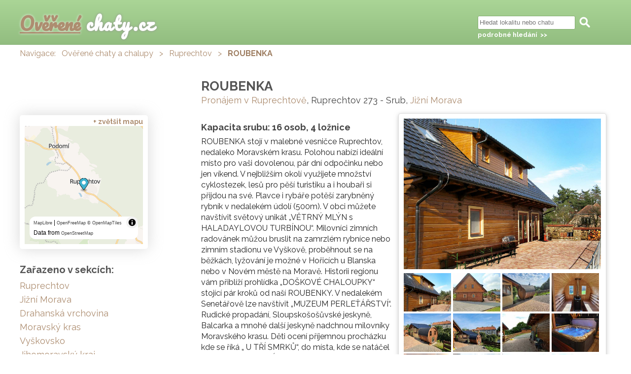

--- FILE ---
content_type: text/html ; charset=utf-8
request_url: https://www.chalupyachaty.cz/roubenka-593
body_size: 7555
content:
<!DOCTYPE html>
<html lang="cs-cz">
  <head>
<script async src="https://www.googletagmanager.com/gtag/js?id=G-2479YQX9R6"></script>
<script>
  window.dataLayer = window.dataLayer || [];
  function gtag(){dataLayer.push(arguments);}
  gtag('js', new Date());

  gtag('config', 'G-2479YQX9R6');
</script>
    <meta charset="UTF-8" />
    <title>ROUBENKA, pronájem Ruprechtov</title>
    <meta name="description" content="ROUBENKA - ve srubu v Ruprechtově: detailní popis, fotogalerie, ověřený kontakt přímo na majitele."  lang="cs" />
	  <meta name="keywords" content="ROUBENKA" />          <meta name="robots" content="index,follow" />
        <meta http-equiv="Content-Type" content="text/html; charset=utf-8" />
    <meta name="google-site-verification" content="N84_lQtHtegPEkz4FaghklU0dYmncBKGwo7H6h4wUtM" />
    <base href='https://www.chalupyachaty.cz/' />    <link rel="shortcut icon" href="https://www.chalupyachaty.cz/chalupy-a-chaty.png">
<link rel="preconnect" href="https://fonts.googleapis.com">
<link rel="preconnect" href="https://fonts.gstatic.com" crossorigin>
<link href="https://fonts.googleapis.com/css2?family=Pacifico&family=Raleway:ital,wght@0,400;0,700;1,400;1,700&display=swap" rel="stylesheet"> 
    <link rel="stylesheet" type="text/css" href="https://www.chalupyachaty.cz/obsah/css/chaty-a-chalupy.css?v=20170611">
    <link rel="stylesheet" href="//code.jquery.com/ui/1.11.4/themes/cupertino/jquery-ui.css">
    <script
			  src="https://code.jquery.com/jquery-1.12.4.min.js"
			  integrity="sha256-ZosEbRLbNQzLpnKIkEdrPv7lOy9C27hHQ+Xp8a4MxAQ="
			  crossorigin="anonymous"></script>
    <script
			  src="https://code.jquery.com/ui/1.11.4/jquery-ui.min.js"
			  integrity="sha256-xNjb53/rY+WmG+4L6tTl9m6PpqknWZvRt0rO1SRnJzw="
			  crossorigin="anonymous"></script>
    <script type="text/javascript" src="https://www.chalupyachaty.cz/obsah/js/all.js"></script>
    <script type="text/javascript" src="https://cdnjs.cloudflare.com/ajax/libs/jquery.colorbox/1.6.4/jquery.colorbox-min.js"></script>
<script type="text/javascript" src="https://cdnjs.cloudflare.com/ajax/libs/jquery.colorbox/1.6.4/i18n/jquery.colorbox-cs.js"></script><script>
jQuery(document).ready(function () {
    jQuery('a.fotogalerie').colorbox({ opacity:0.8 , rel:'fotogalerie', bottom:'30px', height:'95%' });
});
</script><link rel="stylesheet" type="text/css" href="https://www.chalupyachaty.cz/obsah/css/colorbox.css">  </head>
  <body class="detail chalupa">
    <div id='hlava_obal'>
    <div id='hlava'>
  <div id='head'><strong><a href='https://www.chalupyachaty.cz/' id='logo'><span>Ověřené</span> chaty.cz</a></strong> </div>      </div>
    </div>
    <div class='clr'></div>
    <div id='nav_obal'>
    <div id='nav'><span>Navigace:</span> &nbsp; <a href='https://www.chalupyachaty.cz/'>Ověřené chaty a chalupy</a> <span>&nbsp; &gt; &nbsp;</span> <a href='https://www.chalupyachaty.cz/ruprechtov' title='Chaty a chalupy Ruprechtov'>Ruprechtov</a> <span>&nbsp; &gt; &nbsp;</span> <strong>ROUBENKA</strong></div>    </div>
    <div class='clr'></div>
    <div id='obsah'>
      <div id='heading'>
        <h1>ROUBENKA</h1>      </div>
      <div id='main'>
        <h2 id='loc'><a href='https://www.chalupyachaty.cz/ruprechtov'>Pronájem v Ruprechtově</a>, Ruprechtov 273 - Srub, <a href='https://www.chalupyachaty.cz/jizni-morava'>Jižní Morava</a></h2><div id='galerie' class='galerie' ><img alt='ROUBENKA - Ruprechtov' id='hlavni_obrazek' onclick="$('.fotogalerie').colorbox({open:true})" src='https://www.chalupyachaty.cz/foto/593/roubenka-593-1.jpg' /><div><a class='fotogalerie'  href='https://www.chalupyachaty.cz/foto/593/roubenka-593-ruprechtov-1-815b.jpg' title='ROUBENKA - Ruprechtov'><img alt='ROUBENKA - Ruprechtov' style='' id='im_1' src='https://www.chalupyachaty.cz/foto/593/roubenka-593-ruprechtov-1-815b-.jpg' /></a><a class='fotogalerie'  href='https://www.chalupyachaty.cz/foto/593/roubenka-593-ruprechtov-2-2013.jpg' title='ROUBENKA - Ruprechtov'><img alt='ROUBENKA - Ruprechtov' style='' id='im_2' src='https://www.chalupyachaty.cz/foto/593/roubenka-593-ruprechtov-2-2013-.jpg' /></a><a class='fotogalerie'  href='https://www.chalupyachaty.cz/foto/593/roubenka-593-ruprechtov-3-3a84.jpg' title='ROUBENKA - Ruprechtov'><img alt='ROUBENKA - Ruprechtov' style='' id='im_3' src='https://www.chalupyachaty.cz/foto/593/roubenka-593-ruprechtov-3-3a84-.jpg' /></a><a class='fotogalerie'  href='https://www.chalupyachaty.cz/foto/593/roubenka-593-ruprechtov-4-1784.jpg' title='ROUBENKA - Ruprechtov'><img alt='ROUBENKA - Ruprechtov' style='' id='im_4' src='https://www.chalupyachaty.cz/foto/593/roubenka-593-ruprechtov-4-1784-.jpg' /></a><a class='fotogalerie'  href='https://www.chalupyachaty.cz/foto/593/roubenka-593-ruprechtov-5-34fb.jpg' title='ROUBENKA - Ruprechtov'><img alt='ROUBENKA - Ruprechtov' style='' id='im_5' src='https://www.chalupyachaty.cz/foto/593/roubenka-593-ruprechtov-5-34fb-.jpg' /></a><a class='fotogalerie'  href='https://www.chalupyachaty.cz/foto/593/roubenka-593-ruprechtov-6-48a4.jpg' title='ROUBENKA - Ruprechtov'><img alt='ROUBENKA - Ruprechtov' style='' id='im_6' src='https://www.chalupyachaty.cz/foto/593/roubenka-593-ruprechtov-6-48a4-.jpg' /></a><a class='fotogalerie'  href='https://www.chalupyachaty.cz/foto/593/roubenka-593-ruprechtov-7-12e0.jpg' title='ROUBENKA - Ruprechtov'><img alt='ROUBENKA - Ruprechtov' style='' id='im_7' src='https://www.chalupyachaty.cz/foto/593/roubenka-593-ruprechtov-7-12e0-.jpg' /></a><a class='fotogalerie'  href='https://www.chalupyachaty.cz/foto/593/roubenka-593-ruprechtov-8-ae65.jpg' title='ROUBENKA - Ruprechtov'><img alt='ROUBENKA - Ruprechtov' style='' id='im_8' src='https://www.chalupyachaty.cz/foto/593/roubenka-593-ruprechtov-8-ae65-.jpg' /></a><a class='fotogalerie'  href='https://www.chalupyachaty.cz/foto/593/roubenka-593-ruprechtov-9-37ae.jpg' title='ROUBENKA - Ruprechtov'><img alt='ROUBENKA - Ruprechtov' style='' id='im_9' src='https://www.chalupyachaty.cz/foto/593/roubenka-593-ruprechtov-9-37ae-.jpg' /></a><a class='fotogalerie'  href='https://www.chalupyachaty.cz/foto/593/roubenka-593-ruprechtov-10-fa94.jpg' title='ROUBENKA - Ruprechtov'><img alt='ROUBENKA - Ruprechtov' style='' id='im_10' src='https://www.chalupyachaty.cz/foto/593/roubenka-593-ruprechtov-10-fa94-.jpg' /></a><a class='fotogalerie'  href='https://www.chalupyachaty.cz/foto/593/roubenka-593-ruprechtov-11-3396.jpg' title='ROUBENKA - Ruprechtov'><img alt='ROUBENKA - Ruprechtov' style='' id='im_11' src='https://www.chalupyachaty.cz/foto/593/roubenka-593-ruprechtov-11-3396-.jpg' /></a><a class='fotogalerie'  href='https://www.chalupyachaty.cz/foto/593/roubenka-593-ruprechtov-12-a1fe.jpg' title='ROUBENKA - Ruprechtov'><img alt='ROUBENKA - Ruprechtov' style='' id='im_12' src='https://www.chalupyachaty.cz/foto/593/roubenka-593-ruprechtov-12-a1fe-.jpg' /></a><a class='fotogalerie'  href='https://www.chalupyachaty.cz/foto/593/roubenka-593-ruprechtov-13-aece.jpg' title='ROUBENKA - Ruprechtov'><img alt='ROUBENKA - Ruprechtov' style='' id='im_13' src='https://www.chalupyachaty.cz/foto/593/roubenka-593-ruprechtov-13-aece-.jpg' /></a><a class='fotogalerie'  href='https://www.chalupyachaty.cz/foto/593/roubenka-593-ruprechtov-14-9249.jpg' title='ROUBENKA - Ruprechtov'><img alt='ROUBENKA - Ruprechtov' style='' id='im_14' src='https://www.chalupyachaty.cz/foto/593/roubenka-593-ruprechtov-14-9249-.jpg' /></a><a class='fotogalerie'  href='https://www.chalupyachaty.cz/foto/593/roubenka-593-ruprechtov-15-0d32.jpg' title='ROUBENKA - Ruprechtov'><img alt='ROUBENKA - Ruprechtov' style='' id='im_15' src='https://www.chalupyachaty.cz/foto/593/roubenka-593-ruprechtov-15-0d32-.jpg' /></a><a class='fotogalerie'  href='https://www.chalupyachaty.cz/foto/593/roubenka-593-ruprechtov-16-8282.jpg' title='ROUBENKA - Ruprechtov'><img alt='ROUBENKA - Ruprechtov' style='' id='im_16' src='https://www.chalupyachaty.cz/foto/593/roubenka-593-ruprechtov-16-8282-.jpg' /></a><a class='fotogalerie'  href='https://www.chalupyachaty.cz/foto/593/roubenka-593-ruprechtov-17-6d2f.jpg' title='ROUBENKA - Ruprechtov'><img alt='ROUBENKA - Ruprechtov' style='' id='im_17' src='https://www.chalupyachaty.cz/foto/593/roubenka-593-ruprechtov-17-6d2f-.jpg' /></a><a class='fotogalerie'  href='https://www.chalupyachaty.cz/foto/593/roubenka-593-ruprechtov-18-da6f.jpg' title='ROUBENKA - Ruprechtov'><img alt='ROUBENKA - Ruprechtov' style='' id='im_18' src='https://www.chalupyachaty.cz/foto/593/roubenka-593-ruprechtov-18-da6f-.jpg' /></a><a class='fotogalerie'  href='https://www.chalupyachaty.cz/foto/593/roubenka-593-ruprechtov-19-36ab.jpg' title='ROUBENKA - Ruprechtov'><img alt='ROUBENKA - Ruprechtov' style='' id='im_19' src='https://www.chalupyachaty.cz/foto/593/roubenka-593-ruprechtov-19-36ab-.jpg' /></a><a class='fotogalerie'  href='https://www.chalupyachaty.cz/foto/593/roubenka-593-ruprechtov-20-fcd4.jpg' title='ROUBENKA - Ruprechtov'><img alt='ROUBENKA - Ruprechtov' style='' id='im_20' src='https://www.chalupyachaty.cz/foto/593/roubenka-593-ruprechtov-20-fcd4-.jpg' /></a><a class='fotogalerie'  href='https://www.chalupyachaty.cz/foto/593/roubenka-593-ruprechtov-21-7018.jpg' title='ROUBENKA - Ruprechtov'><img alt='ROUBENKA - Ruprechtov' style='' id='im_21' src='https://www.chalupyachaty.cz/foto/593/roubenka-593-ruprechtov-21-7018-.jpg' /></a><a class='fotogalerie'  href='https://www.chalupyachaty.cz/foto/593/roubenka-593-ruprechtov-22-27b6.jpg' title='ROUBENKA - Ruprechtov'><img alt='ROUBENKA - Ruprechtov' style='' id='im_22' src='https://www.chalupyachaty.cz/foto/593/roubenka-593-ruprechtov-22-27b6-.jpg' /></a><a class='fotogalerie'  href='https://www.chalupyachaty.cz/foto/593/roubenka-593-ruprechtov-23-3a6c.jpg' title='ROUBENKA - Ruprechtov'><img alt='ROUBENKA - Ruprechtov' style='' id='im_23' src='https://www.chalupyachaty.cz/foto/593/roubenka-593-ruprechtov-23-3a6c-.jpg' /></a><a class='fotogalerie'  href='https://www.chalupyachaty.cz/foto/593/roubenka-593-ruprechtov-24-f3e9.jpg' title='ROUBENKA - Ruprechtov'><img alt='ROUBENKA - Ruprechtov' style='' id='im_24' src='https://www.chalupyachaty.cz/foto/593/roubenka-593-ruprechtov-24-f3e9-.jpg' /></a></div></div><h3>Kapacita srubu: 16 osob, 4 ložnice</h3><p>ROUBENKA stojí v malebné vesničce Ruprechtov, nedaleko Moravském krasu. Polohou nabízí ideální místo pro vaši dovolenou, pár dní odpočinku nebo jen víkend. V nejbližším okolí využijete množství cyklostezek, lesů pro pěší turistiku a i houbaři si přijdou na své. Plavce i rybáře potěší zarybněný rybník v nedalekém údolí (500m). V obci můžete navštívit světový unikát „VĚTRNÝ MLÝN s HALADAYLOVOU TURBÍNOU“. Milovníci zimních radovánek můžou bruslit na zamrzlém rybníce nebo zimním stadionu ve Vyškově, proběhnout se na běžkách, lyžování je možné v Hořicích u Blanska nebo v Novém městě na Moravě. Historii regionu vám přiblíží prohlídka „DOŠKOVÉ CHALOUPKY“ stojící pár kroků od naší ROUBENKY. V nedalekém Senetářově lze navštívit „MUZEUM PERLEŤÁŘSTVÍ“. Rudické propadání, Sloupskošošůvské jeskyně, Balcarka a mnohé další jeskyně nadchnou milovníky Moravského krasu. Děti ocení příjemnou procházku kde se říká „ U TŘÍ SMRKŮ“, do místa, kde se natáčel film KUKY SE VRACÍ, můžou navštívit vyškovskou ZOO s Dinoparkem nebo Aquapark a po cestě zpět rozhlednu Chocholík v Drnovicích. Přímo v obci jsou dvě restaurace a v sousedství ROUBENKY obchod s potravinami. Blízké i široké okolí vás zaujme svou členitostí a nabídkou hlubokých lesů, kouzelných pasek i romantických luk. <br><br>Pokud hledáte ideální místo pro odpočinek, načerpání sil, setkání s přáteli nebo prostor pro pracovní či rodinné události tak ROUBENKA RUPRECHTOV vám zcela jistě toto splní. Neváhejte se nás zeptat, čím bychom vám ještě pobyt mohli zpříjemnit.</p><a href='https://www.chalupyachaty.cz/roubenka-593#dotaz' class='poslat_dotaz'>napsat majiteli</a><h3>Vybavení srubu k pronájmu</h3><p>Venkovní, kryté posezení pod pergolou s výřivkou pro 5 osob, venkovní gril na dřevěné uhlí, ohniště k opékání i posezení. <br>Plně vybavená kuchyně, dva sklokeramické elektr. sporáky, dvě elektrické trouby, dvě mikrovlnky, dvě rychlovarné konvice, jedna myčka nádobí, WiFi free, digi projektor se satelitnimí příjmem TV, na vyžádání DVD prehrávač a PC, dětský koutek, společenská místnost s krbem. K dispozici automatická pračka, žehlička, žehlící prkno, sušák na prádlo, přebalovcí pult, dětská vanička, dětská postýlka, nočník.</p><ul><li><span>Obecně:</span> vlastní parkování u srubu, zákaz domácích mazlíčků, povlečení zajištěno, letní krytá terasa, wi-fi internet, společenská místnost</li><li><span>Stravování:</span> kávovar / presovač</li><li><span>Pro děti:</span> dětský koutek, pískoviště, houpačka, k dispozici dětská postýlka, dětská židlička</li><li><span>Sport:</span> vířivka venkovní</li><li><span>V okolí:</span> rybaření</li><li><span>Zařazení srubu:</span> pobyty s dětmi, wellness pobyty, pro páry, luxusní ubytování, pro teambuilding, pro cyklisty, rodinné oslavy</li></ul><h3>Příjezdová cesta a parkování</h3><p>Parkování u objektu.</p><h3>Stravování</h3><p>Samostatné vaření, obchod nedaleko, restaurace poblíž.</p><h3>Pokoje a ložnice ve srubu:</h3><p>4 pokoje se čtyřmi lůžky a vlastní koupelnou s wc, společenská místnost. <br>Do pokojů je přístup po schodišti ze společenské místnosti. Všechny pokoje mají vlastní koupelnu se sprchovým koutem a WC. Každý pokoj má k dispozici elektronický trezor. Bezplatný WIFI internet je samozřejmostí. <br>V přízemí je plně vybavená kuchyně (dva sporáky se sklokeramickou deskou, dvě elekt. trouby, dvě mikrovlnné trouby, dvě rychlovarné konvice, myčka nádobí, dvě ledničky, dostatek nádobí, sklenic i příborů). Po dohodě lze zapůjčit přenosné výčepní zařízení a výčepní sklo, zajistit sud apod. Společenská místnost, které vévodí zděný krb (dříví do krbu v ceně), je útulné místo s domácím prostředím umocněno masivní dřevěnou konstrukcí ROUBENKY. Děti můžou využít dětský koutek, variabilní stoly a židle zajistí soukromí nebo naopak stmelí přátele. Jsou zde také k dispozici dvě toalety. Oblíbené TV či internetové pořady můžete sledovat na velkém plátně přes digi projektor. Příznivcům venkovního grilování zapůjčíme grill.</p><ul><li><span>Sociální zařízení:</span> sprchový kout, pračka</li><li><span>Kuchyně a vaření:</span> lednička, mikrovlnka, myčka nádobí</li><li><span>Elektronika:</span> tv, satelit</li></ul><h3>Výlety, sport a zábava v okolí:</h3><p>Aquapark Vyškov, rybník Olšovec Jedovnice, Moravská kras, Větrný mlýn Ruprechtov, ZOO a Dinopark Vyškov, Došková chaloupka Ruprechtov a Senetářov, zřícenina hradu Kuchlov, Rakovecké údolí, Tři smrky - zde se točil film Kuky se vrací, Kostel ve Křtinách, koupání v přírodním lomu v Lulči, rybaření v Ruprechtově, Podomí a Jedovnicích.</p><h2>Ceník pronájmu srubu (kapacita: 16 osob, 4 ložnice)</h2><table id='cenik'><tbody><tr><td>40000,- kč</td><td>za  a týden - LÉTO</td></tr><tr><td>22000,- kč</td><td>za  a týden - ZIMA</td></tr><tr><td>22000,- kč</td><td>za  a týden - MIMO SEZÓNA</td></tr><tr><td colspan='2'>Detailní info na vyžádání emailem nebo telefonicky.<br>Letní sezóna: 29.6.-1.9.<br>Zimní sezóna: 1.12.-28.2.</td></tr></tbody></table><h2>Kontakty - ROUBENKA</h2><p>Adresa srubu: Ruprechtov 273</p><dl id='kontakty'><dt><span class='poslat_dotaz_hint'>Rezervace:</span></dt>  <dd><a href='https://www.chalupyachaty.cz/roubenka-593#dotaz' class='poslat_dotaz'>napsat majiteli</a></dd><dt>Telefon:</dt>  <dd>724 255 298</dd><dt>Web:</dt>  <dd><a href='http://www.penzionruprechtov.cz' target='_blank'>www.penzionruprechtov.cz</a></dd></dl><div class='clr'></div><div class='kam_dal'><h3>Kam se podívat dál?</h3><a href='https://www.chalupyachaty.cz/ruprechtov'>Ruprechtov</a> <br><a href='https://www.chalupyachaty.cz/jizni-morava'>Jižní Morava</a><br><a href='https://www.chalupyachaty.cz/drahanska-vrchovina'>Drahanská vrchovina</a><br><a href='https://www.chalupyachaty.cz/moravsky-kras'>Moravský kras</a><br><a href='https://www.chalupyachaty.cz/vyskovsko'>Vyškovsko</a><br><a href='https://www.chalupyachaty.cz/jihomoravsky-kraj'>Jihomoravský kraj</a><br></div><h3 style='margin-top:68px;font-size:24px;'>ROUBENKA - pronájmy v okolí</h3><p>Chaty a chalupy z okolí jsou řazené podle vzdálenosti od ROUBENKA.</p><a name='okoli'></a><div class='vypis_radek licha'><strong><a class='vypis_nadpis' href='https://www.chalupyachaty.cz/chata-k-pronajmuti-765' title='Chata k pronajmutí - detail ubytování'>Chata k pronajmutí</a></strong><div class='vypis_obsah'><span class='vypis_adresa'>Chata <a href='https://www.chalupyachaty.cz/rychtarov' title='Chaty a chalupy Rychtářov'>Rychtářov</a>, Rychtářov ev. č. 34</span><a class='vypis_img' href='https://www.chalupyachaty.cz/chata-k-pronajmuti-765' title='Chata k pronajmutí'><img src='https://www.chalupyachaty.cz/foto/765/chata-k-pronajmuti-765-1-.jpg' alt='Chata k pronajmutí 1' title='Chata k pronajmutí - foto 1' /><img src='https://www.chalupyachaty.cz/foto/765/chata-k-pronajmuti-765-2-.jpg' alt='Chata k pronajmutí 2' title='Chata k pronajmutí - foto 2' /><img src='https://www.chalupyachaty.cz/foto/765/chata-k-pronajmuti-765-3-.jpg' alt='Chata k pronajmutí 3' title='Chata k pronajmutí - foto 3' /></a><p class='vypis_detail'>Chata se nachází v klidné chatařské oblasti na konci vesnice Rychtářov. Rychtářov někdejší samostatná horská obec, dnes část Vyškova, leží na jižním svahu Drahanské vrchoviny na... <a href='https://www.chalupyachaty.cz/chata-k-pronajmuti-765' title='Chata k pronajmutí'>zobrazit detail</a></p></div></div><div class='clr'></div><div class='clr'></div><h4 id='dotaz'>Napsat majiteli (id objektu: 593)</h4><a href='https://www.chalupyachaty.cz/roubenka-593#kalendar' class='poslat_dotaz'>zobraz volné termíny</a><script id='ech-kontakt'>window.ech_kontakt={
id: '8703',
klic: '35c7bfa6f003162',
styl: '2',
druh: '8',
fontFamily: 'Raleway',
text: '#9d7d60',
pozadi: '#e5efdf',
barvaTlacitko: '#9ac586',
barvaFocus: '#9ac586',
kulateRohy: '5px',
antispam: 'ano',
poslatKopii: 'ano',
textTlacitko: 'Odeslat',
jazyk: 'cs',
vyberJednotky: 'ne',
};
(function(w,d,o,g,r,m){a=d.createElement(o),m=d.getElementsByTagName(o)[0];a.async=1;a.src=g;m.parentNode.insertBefore(a,m)})(window,document,'script','https://api2.e-chalupy.cz/konfigurator/kontakt/js/kontakt.js');</script><div class='clr'></div><h2 id="kalendar">Volné a obsazené termíny:</h2><script src="https://obsazenost.e-chalupy.cz/resize.js"></script>
<iframe style="padding:1em 0; " src="https://obsazenost.e-chalupy.cz/kalendar.php?id=8703&pocetMesicu=12&velikost=5&legenda=ne&vybraneMesice=&naStred=ano&ctvrtleti=ne&stin=ne&jazyk=cz&jednotky=ano&idJednotky=0&vypisJednotky=ne&souhrnny=&pozadi=e5efdf&kalendarText=000000&kalendarPozadi=ffffff&ramecek=9d7d60&mesicText=9ac586&mesicPozadi=ad8d70&dnyText=8ab576&dnyPozadia=ffffff&obsazenoText=222222&obsazenoPozadi=e85656&volnoText=222222&volnoPozadi=9ac586&castecneText=222222&castecnePozadi=5865b0&neaktivniDnyText=bbbbbb&neaktivniDnyPozadi=ffffff&legendaText=000000&fontFamily=Raleway&extCss=" height="460px" width="100%" frameborder="0" id="echalupy-kalendar"></iframe><div class='clr'></div><a href='https://www.chalupyachaty.cz/roubenka-593#dotaz' class='poslat_dotaz'>napsat majiteli</a>      </div>
      <div id='menu'>
        <div id="mapa_obal"><a id="zvetsit_mapu" href="">+ zvětšit mapu</a><div id="mapa"></div></div>
<link href="/obsah/maplibre/maplibre-gl-5.0.1.css?v=1" rel="stylesheet" />
<script src="/obsah/maplibre/maplibre-gl-5.0.1.js?v=1"></script>
<style>
    #mapa .maplibregl-popup {
        will-change: initial;
        font-size: 16px;
        line-height: 1.5;
    }

    #mapa .maplibregl-popup-content {
        padding: 16px;
    }

    #mapa .maplibregl-popup-content img {
        max-width: 100%;
    }

    #mapa .maplibregl-ctrl-attrib a {
        padding: 0;
        margin: 0;
        font-size: 9px;
    }
</style>

<script type="text/javascript">
  var map = new maplibregl.Map({
    container: 'mapa', // container id
    style: 'https://css.e-chalupy.cz/mapa-style.json', // 'https://tiles.openfreemap.org/styles/bright',
    center: [16.850573888889, 49.328545833333], // starting position [lng, lat]
    zoom: 11, // starting zoom
  });
</script>
        <script type="text/javascript">
          var geojsonObjekty = {"type":"FeatureCollection","features":[{"type":"feature","geometry":{"type":"Point","coordinates":["16.850573888889","49.328545833333"]},"properties":{"id":"593","nazev":"ROUBENKA"}}]};
          map.loadImage('https://www.chalupyachaty.cz/obsah/icons/marker.png').then(function(iconData) {
            map.addImage('chalupa', iconData.data, { pixelRatio: 2 });

            map.on('load', function () {
              map.addSource('source-objekty', {
                type: 'geojson',
                data: geojsonObjekty,
              });

              map.addLayer({
                id: 'layer-objekty',
                type: 'symbol',
                source: 'source-objekty',
                layout: {
                  'icon-image': 'chalupa', // Dynamická ikona podle vlastnosti `icon`
                  'icon-size': 0.7, // Velikost ikony
                  'icon-overlap': 'always',
                }
              });
            });
          });
        </script>
        <h3>Zařazeno v sekcích:</h3><a href='https://www.chalupyachaty.cz/ruprechtov'>Ruprechtov</a><br><a href='https://www.chalupyachaty.cz/jizni-morava'>Jižní Morava</a><br><a href='https://www.chalupyachaty.cz/drahanska-vrchovina'>Drahanská vrchovina</a><br><a href='https://www.chalupyachaty.cz/moravsky-kras'>Moravský kras</a><br><a href='https://www.chalupyachaty.cz/vyskovsko'>Vyškovsko</a><br><a href='https://www.chalupyachaty.cz/jihomoravsky-kraj'>Jihomoravský kraj</a><br>
      </div>
      <div class='clr'></div>
    </div>
    <div class='clr'></div>
    <div id='pata'>
      <div id="hledani">
        <form method="post" action="https://www.chalupyachaty.cz/pronajem">
        <input size="20" name="hledam" id="hledam" class="hledam" placeholder="Hledat lokalitu nebo chatu" autocomplete="off" value="" /> 
        <input type="image" src="https://www.chalupyachaty.cz/obsah/icons/hledat.svg" class="hledej" alt="Hledat" name="hledej" /><br>
        <div id="vysledky"></div>
        <a class="podrobne" href="https://www.chalupyachaty.cz/pronajem" rel="nofollow" title="Vyhledat pronájem"><strong>podrobné hledání &nbsp;&gt;&gt;</strong></a>
        </form>
      </div>      
    </div>
    <div id='bottom_obal'>
    <div id='bottom'>
      <div id='links'><a href='https://www.chalupyachaty.cz/registrace' rel='nofollow' title='Registrace nového objektu'>registrace chaty</a> <a href='https://www.chalupyachaty.cz/klient' rel='nofollow' title='Přihlášení pro registrované'>přihlášení pro majitele</a> <a href='https://www.chalupyachaty.cz/kontakt' rel='nofollow'>kontakt na provozovatele</a> </div>    </div>
    </div>
<script>
$(document).ready(function() {
  

  $("#hledam").keyup(function(){
    if (($("#hledam").val()).length < 2)
      $("#vysledky").css("display","none");
    else{
      $("#vysledky").css("display","block");
      //alert($("#hledam").val());
      $("#vysledky").load("https://www.chalupyachaty.cz/naseptavac.php?q="+encodeURI($("#hledam").val()));
    }
  });

  if (typeof map !== 'undefined' && !window.geojsonObjekty) {
    var geojsonObjekty = {"type":"FeatureCollection","features":[{"type":"feature","geometry":{"type":"Point","coordinates":["16.850573888889","49.328545833333"]},"properties":{"id":"593","nazev":"ROUBENKA"}}]};
    map.loadImage('https://www.chalupyachaty.cz/obsah/icons/marker.png').then(function(iconData) {
      map.addImage('chalupa', iconData.data, { pixelRatio: 2 });

      map.on('load', function () {
        map.addSource('source-objekty', {
          type: 'geojson',
          data: geojsonObjekty,
        });

        map.addLayer({
          id: 'layer-objekty',
          type: 'symbol',
          source: 'source-objekty',
          layout: {
            'icon-image': 'chalupa', // Dynamická ikona podle vlastnosti `icon`
            'icon-size': 0.7, // Velikost ikony
            'icon-overlap': 'always',
            //'symbol-sort-key': ['get', 'priorita']
          }
        });

        map.on('click', 'layer-objekty', function(e) {
          var i = e.features.length - 1; // zobrazit posledni
          var coordinates = e.features[i].geometry.coordinates.slice();

          // Zobrazit popup
          new maplibregl.Popup({
            maxWidth: '300px'
          })
            .setLngLat(coordinates)
            .setHTML(e.features[i].properties.cardHTML)
            .addTo(map);
        });
      });
    });
  }

  $("#zvetsit_mapu").click(function(){
    if ($("#mapa").css('width')==$("#obsah").css('width')){
      var sizePom =  parseInt($("#menu").css('width'))-20;
      //sizePom = sizePom.concat('px');
      //alert(sizePom);
      $("#mapa").css('width',sizePom);
      $("#mapa_obal").css('width',sizePom);
      $("#mapa").css('height',sizePom);
      $("#zvetsit_mapu").text('+ zvětšit mapu');
      $(window).scrollTop( $("#mapa").offset().top - 60);
    }else{
      $("#mapa").css('width',$("#obsah").css('width'));
      $("#mapa_obal").css('width',$("#obsah").css('width'));
      $("#mapa").css('height','600px');
      $("#zvetsit_mapu").text('- zmenšit mapu');
      $(window).scrollTop( $("#mapa").offset().top - 60);
    }
    return false;
    });
    
});
</script>
  </body>
</html>


--- FILE ---
content_type: text/html; charset=UTF-8
request_url: https://obsazenost.e-chalupy.cz/kalendar.php?id=8703&pocetMesicu=12&velikost=5&legenda=ne&vybraneMesice=&naStred=ano&ctvrtleti=ne&stin=ne&jazyk=cz&jednotky=ano&idJednotky=0&vypisJednotky=ne&souhrnny=&pozadi=e5efdf&kalendarText=000000&kalendarPozadi=ffffff&ramecek=9d7d60&mesicText=9ac586&mesicPozadi=ad8d70&dnyText=8ab576&dnyPozadia=ffffff&obsazenoText=222222&obsazenoPozadi=e85656&volnoText=222222&volnoPozadi=9ac586&castecneText=222222&castecnePozadi=5865b0&neaktivniDnyText=bbbbbb&neaktivniDnyPozadi=ffffff&legendaText=000000&fontFamily=Raleway&extCss=
body_size: 3378
content:
<!DOCTYPE html>
<html>
  <head>
    <meta charset="UTF-8" />
    <title>Kalendář obsazenosti</title>
    <link rel="preconnect" href="https://fonts.gstatic.com"> <link href="https://fonts.googleapis.com/css2?family=Raleway&display=swap" rel="stylesheet">     <style type="text/css">
        html, body{padding:0px;margin:0px;background-color: #e5efdf;font-family: "Raleway";font-size:12px;font-size:14px;}
      .month {border-collapse: collapse; background-color: #ffffff; border: 1px solid #9d7d60; float: left; margin: 2px; text-align: center; color: #000000; }
      .month .month-name { background-color: #ad8d70; color: #9ac586; font-weight: bold; text-align: center; padding: 4px;}
.month tr.days {background-color: #ffffff; color: #8ab576; height: 32px;}/*border-bottom: 1px solid #9d7d60;*/
      .month td.day-free, .month td.day-full, .month td.day-half, .month td.day-shdw{/*cursor:pointer;*/text-align:center;font-size:11px;font-size:14px;}
      .day-free {background-color: #9ac586; color: #222222;}
      .day-full {background-color: #e85656; color: #222222;}
      .day-half {background-color: #5865b0; color: #222222;}
      .day-shdw {background-color: #ffffff; color: #bbbbbb;}
      .day-bold {font-weight: bold;color:#a22;}
      .month tr {height: 19px;}
      .month td {height: 19px; width: 19px; padding: 6px; }
      .unselectable {-webkit-user-select: none; -khtml-user-select: none; -moz-user-select: -moz-none; -o-user-select: none; user-select: none;}
      .day-full.z{background: #e85656;ms-filter: "progid:DXImageTransform.Microsoft.gradient(GradientType=1,startColorstr='#9ac586', endColorstr='#e85656')";filter: progid:DXImageTransform.Microsoft.Gradient(GradientType=1,StartColorStr='#9ac586',EndColorStr='#e85656');background: -moz-linear-gradient(-45deg,  #9ac586 0%, #9ac586 49%, #e85656 50%, #e85656 100%);background: -webkit-gradient(linear, left top, right bottom, color-stop(0%,#9ac586), color-stop(49%,#9ac586), color-stop(50%,#e85656), color-stop(100%,#e85656));background: -webkit-linear-gradient(-45deg,  #9ac586 0%,#9ac586 49%,#e85656 50%,#e85656 100%);background: -o-linear-gradient(-45deg,  #9ac586 0%,#9ac586 49%,#e85656 50%,#e85656 100%);background: -ms-linear-gradient(-45deg,  #9ac586 0%,#9ac586 49%,#e85656 50%,#e85656 100%);background: linear-gradient(135deg,  #9ac586 0%,#9ac586 49%,#e85656 50%,#e85656 100%);}
      .day-full.k{background: #e85656;ms-filter: "progid:DXImageTransform.Microsoft.gradient(GradientType=1,startColorstr='#e85656', endColorstr='#9ac586')";filter: progid:DXImageTransform.Microsoft.Gradient(GradientType=1,StartColorStr='#e85656',EndColorStr='#9ac586');background: -moz-linear-gradient(-45deg,  #e85656 0%, #e85656 50%, #9ac586 51%, #9ac586 100%);background: -webkit-gradient(linear, left top, right bottom, color-stop(0%,#e85656), color-stop(50%,#e85656), color-stop(51%,#9ac586), color-stop(100%,#9ac586));background: -webkit-linear-gradient(-45deg,  #e85656 0%,#e85656 50%,#9ac586 51%,#9ac586 100%);background: -o-linear-gradient(-45deg,  #e85656 0%,#e85656 50%,#9ac586 51%,#9ac586 100%);background: -ms-linear-gradient(-45deg,  #e85656 0%,#e85656 50%,#9ac586 51%,#9ac586 100%);background: linear-gradient(135deg,  #e85656 0%,#e85656 50%,#9ac586 51%,#9ac586 100%);}
      .day-half.z{background: #5865b0;ms-filter: "progid:DXImageTransform.Microsoft.gradient(GradientType=1,startColorstr='#9ac586', endColorstr='#5865b0')";filter: progid:DXImageTransform.Microsoft.Gradient(GradientType=1,StartColorStr='#9ac586',EndColorStr='#5865b0');background: -moz-linear-gradient(-45deg,  #9ac586 0%, #9ac586 49%, #5865b0 50%, #5865b0 100%);background: -webkit-gradient(linear, left top, right bottom, color-stop(0%,#9ac586), color-stop(49%,#9ac586), color-stop(50%,#5865b0), color-stop(100%,#5865b0));background: -webkit-linear-gradient(-45deg,  #9ac586 0%,#9ac586 49%,#5865b0 50%,#5865b0 100%);background: -o-linear-gradient(-45deg,  #9ac586 0%,#9ac586 49%,#5865b0 50%,#5865b0 100%);background: -ms-linear-gradient(-45deg,  #9ac586 0%,#9ac586 49%,#5865b0 50%,#5865b0 100%);background: linear-gradient(135deg,  #9ac586 0%,#9ac586 49%,#5865b0 50%,#5865b0 100%);}
      .day-half.zo{background: #5865b0;ms-filter: "progid:DXImageTransform.Microsoft.gradient(GradientType=1,startColorstr='#e85656', endColorstr='#5865b0')";filter: progid:DXImageTransform.Microsoft.Gradient(GradientType=1,StartColorStr='#e85656',EndColorStr='#5865b0');background: -moz-linear-gradient(-45deg,  #e85656 0%, #e85656 49%, #5865b0 50%, #5865b0 100%);background: -webkit-gradient(linear, left top, right bottom, color-stop(0%,#e85656), color-stop(49%,#e85656), color-stop(50%,#5865b0), color-stop(100%,#5865b0));background: -webkit-linear-gradient(-45deg,  #e85656 0%,#e85656 49%,#5865b0 50%,#5865b0 100%);background: -o-linear-gradient(-45deg,  #e85656 0%,#e85656 49%,#5865b0 50%,#5865b0 100%);background: -ms-linear-gradient(-45deg,  #e85656 0%,#e85656 49%,#5865b0 50%,#5865b0 100%);background: linear-gradient(135deg,  #e85656 0%,#e85656 49%,#5865b0 50%,#5865b0 100%);}
      .day-half.k{background: #5865b0;ms-filter: "progid:DXImageTransform.Microsoft.gradient(GradientType=1,startColorstr='#5865b0', endColorstr='#9ac586')";filter: progid:DXImageTransform.Microsoft.Gradient(GradientType=1,StartColorStr='#5865b0',EndColorStr='#9ac586');background: -moz-linear-gradient(-45deg,  #5865b0 0%, #5865b0 50%, #9ac586 51%, #9ac586 100%);background: -webkit-gradient(linear, left top, right bottom, color-stop(0%,#5865b0), color-stop(50%,#5865b0), color-stop(51%,#9ac586), color-stop(100%,#9ac586));background: -webkit-linear-gradient(-45deg,  #5865b0 0%,#5865b0 50%,#9ac586 51%,#9ac586 100%);background: -o-linear-gradient(-45deg,  #5865b0 0%,#5865b0 50%,#9ac586 51%,#9ac586 100%);background: -ms-linear-gradient(-45deg,  #5865b0 0%,#5865b0 50%,#9ac586 51%,#9ac586 100%);background: linear-gradient(135deg,  #5865b0 0%,#5865b0 50%,#9ac586 51%,#9ac586 100%);}
      .day-half.ko{background: #5865b0;ms-filter: "progid:DXImageTransform.Microsoft.gradient(GradientType=1,startColorstr='#5865b0', endColorstr='#e85656')";filter: progid:DXImageTransform.Microsoft.Gradient(GradientType=1,StartColorStr='#5865b0',EndColorStr='#e85656');background: -moz-linear-gradient(-45deg,  #5865b0 0%, #5865b0 50%, #e85656 51%, #e85656 100%);background: -webkit-gradient(linear, left top, right bottom, color-stop(0%,#5865b0), color-stop(50%,#5865b0), color-stop(51%,#e85656), color-stop(100%,#e85656));background: -webkit-linear-gradient(-45deg,  #5865b0 0%,#5865b0 50%,#e85656 51%,#e85656 100%);background: -o-linear-gradient(-45deg,  #5865b0 0%,#5865b0 50%,#e85656 51%,#e85656 100%);background: -ms-linear-gradient(-45deg,  #5865b0 0%,#5865b0 50%,#e85656 51%,#e85656 100%);background: linear-gradient(135deg,  #5865b0 0%,#5865b0 50%,#e85656 51%,#e85656 100%);}
      h1{font-size:20px;}h2{font-size:16px;}
      span.legend{display:inline-block;width:18px;height:18px;border:1px solid #ffffff; margin-left:3px;text-align:center;line-height:18px;padding: 6px;}
      div.legend{clear:both;font-size:12px;font-size:14px;padding:3px 0px 2px 2px;color:#000000;}
      span.legend-obal{display:inline-block}
      button{cursor:pointer}
      #obal:after { content: ""; display: block; height: 0; clear: both; }
            .month { float: none; display: inline-block; }
      #obal { text-align: center; }
          </style>
<style media="print">
  .noprint{display:none;}
</style>
          </head>
  <body ><div id="obal">
    <TABLE class='month unselectable'><TR><TD colspan='7' class='month-name'>Leden 2026</TD></TR><TR class="days" ><TD class='  ' title=' '>Po</TD><TD class='  ' title=' '>Út</TD><TD class='  ' title=' '>St</TD><TD class='  ' title=' '>Čt</TD><TD class='  ' title=' '>Pá</TD><TD class='  ' title=' '>So</TD><TD class='  ' title=' '>Ne</TD></TR><TR  ><TD class=' day-shdw ' title='Předchozí měsíc '>29</TD><TD class=' day-shdw ' title='Předchozí měsíc '>30</TD><TD class=' day-shdw ' title='Předchozí měsíc '>31</TD><TD class='  day-full ' title='Obsazeno '>1</TD><TD class='  day-full ' title='Obsazeno '>2</TD><TD class='  day-full k ' title='Den odjezdu, Volno '>3</TD><TD class='  day-free ' title='Volno '>4</TD></TR><TR  ><TD class='  day-free ' title='Volno '>5</TD><TD class='  day-free ' title='Volno '>6</TD><TD class='  day-free ' title='Volno '>7</TD><TD class='  day-free ' title='Volno '>8</TD><TD class='  day-free ' title='Volno '>9</TD><TD class='  day-free ' title='Volno '>10</TD><TD class='  day-free ' title='Volno '>11</TD></TR><TR  ><TD class='  day-free ' title='Volno '>12</TD><TD class='  day-free ' title='Volno '>13</TD><TD class='  day-free ' title='Volno '>14</TD><TD class='  day-free ' title='Volno '>15</TD><TD class='  day-free ' title='Volno '>16</TD><TD class='  day-free ' title='Volno '>17</TD><TD class='  day-free ' title='Volno '>18</TD></TR><TR  ><TD class='  day-free ' title='Volno '>19</TD><TD class='  day-free ' title='Volno '>20</TD><TD class='  day-free ' title='Volno '>21</TD><TD class='  day-free ' title='Volno '>22</TD><TD class='  day-free ' title='Volno '>23</TD><TD class='  day-free ' title='Volno '>24</TD><TD class='  day-free ' title='Volno '>25</TD></TR><TR  ><TD class='  day-free ' title='Volno '>26</TD><TD class='  day-free ' title='Volno '>27</TD><TD class='  day-free ' title='Volno '>28</TD><TD class='  day-free ' title='Volno '>29</TD><TD class='  day-full z ' title='Den příjezdu, Obsazeno '>30</TD><TD class='  day-full ' title='Obsazeno '>31</TD><TD class=' day-shdw ' title='Následující měsíc '>1</TD></TR><TR  ><TD class=' day-shdw ' title='Následující měsíc '>2</TD><TD class=' day-shdw ' title='Následující měsíc '>3</TD><TD class=' day-shdw ' title='Následující měsíc '>4</TD><TD class=' day-shdw ' title='Následující měsíc '>5</TD><TD class=' day-shdw ' title='Následující měsíc '>6</TD><TD class=' day-shdw ' title='Následující měsíc '>7</TD><TD class=' day-shdw ' title='Následující měsíc '>8</TD></TR></TABLE><TABLE class='month unselectable'><TR><TD colspan='7' class='month-name'>Únor 2026</TD></TR><TR class="days" ><TD class='  ' title=' '>Po</TD><TD class='  ' title=' '>Út</TD><TD class='  ' title=' '>St</TD><TD class='  ' title=' '>Čt</TD><TD class='  ' title=' '>Pá</TD><TD class='  ' title=' '>So</TD><TD class='  ' title=' '>Ne</TD></TR><TR  ><TD class=' day-shdw ' title='Předchozí měsíc '>26</TD><TD class=' day-shdw ' title='Předchozí měsíc '>27</TD><TD class=' day-shdw ' title='Předchozí měsíc '>28</TD><TD class=' day-shdw ' title='Předchozí měsíc '>29</TD><TD class=' day-shdw ' title='Předchozí měsíc '>30</TD><TD class=' day-shdw ' title='Předchozí měsíc '>31</TD><TD class='  day-full k ' title='Den odjezdu, Volno '>1</TD></TR><TR  ><TD class='  day-free ' title='Volno '>2</TD><TD class='  day-free ' title='Volno '>3</TD><TD class='  day-free ' title='Volno '>4</TD><TD class='  day-free ' title='Volno '>5</TD><TD class='  day-free ' title='Volno '>6</TD><TD class='  day-free ' title='Volno '>7</TD><TD class='  day-free ' title='Volno '>8</TD></TR><TR  ><TD class='  day-free ' title='Volno '>9</TD><TD class='  day-free ' title='Volno '>10</TD><TD class='  day-free ' title='Volno '>11</TD><TD class='  day-free ' title='Volno '>12</TD><TD class='  day-full z ' title='Den příjezdu, Obsazeno '>13</TD><TD class='  day-full ' title='Obsazeno '>14</TD><TD class='  day-full k ' title='Den odjezdu, Volno '>15</TD></TR><TR  ><TD class='  day-free ' title='Volno '>16</TD><TD class='  day-free ' title='Volno '>17</TD><TD class='  day-full z ' title='Den příjezdu, Obsazeno '>18</TD><TD class='  day-full ' title='Obsazeno '>19</TD><TD class='  day-full ' title='Obsazeno '>20</TD><TD class='  day-full ' title='Obsazeno '>21</TD><TD class='  day-full k ' title='Den odjezdu, Volno '>22</TD></TR><TR  ><TD class='  day-free ' title='Volno '>23</TD><TD class='  day-free ' title='Volno '>24</TD><TD class='  day-free ' title='Volno '>25</TD><TD class='  day-free ' title='Volno '>26</TD><TD class='  day-free ' title='Volno '>27</TD><TD class='  day-free ' title='Volno '>28</TD><TD class=' day-shdw ' title='Následující měsíc '>1</TD></TR><TR  ><TD class=' day-shdw ' title='Následující měsíc '>2</TD><TD class=' day-shdw ' title='Následující měsíc '>3</TD><TD class=' day-shdw ' title='Následující měsíc '>4</TD><TD class=' day-shdw ' title='Následující měsíc '>5</TD><TD class=' day-shdw ' title='Následující měsíc '>6</TD><TD class=' day-shdw ' title='Následující měsíc '>7</TD><TD class=' day-shdw ' title='Následující měsíc '>8</TD></TR></TABLE><TABLE class='month unselectable'><TR><TD colspan='7' class='month-name'>Březen 2026</TD></TR><TR class="days" ><TD class='  ' title=' '>Po</TD><TD class='  ' title=' '>Út</TD><TD class='  ' title=' '>St</TD><TD class='  ' title=' '>Čt</TD><TD class='  ' title=' '>Pá</TD><TD class='  ' title=' '>So</TD><TD class='  ' title=' '>Ne</TD></TR><TR  ><TD class=' day-shdw ' title='Předchozí měsíc '>23</TD><TD class=' day-shdw ' title='Předchozí měsíc '>24</TD><TD class=' day-shdw ' title='Předchozí měsíc '>25</TD><TD class=' day-shdw ' title='Předchozí měsíc '>26</TD><TD class=' day-shdw ' title='Předchozí měsíc '>27</TD><TD class=' day-shdw ' title='Předchozí měsíc '>28</TD><TD class='  day-full z ' title='Den příjezdu, Obsazeno '>1</TD></TR><TR  ><TD class='  day-full ' title='Obsazeno '>2</TD><TD class='  day-full ' title='Obsazeno '>3</TD><TD class='  day-full k ' title='Den odjezdu, Volno '>4</TD><TD class='  day-free ' title='Volno '>5</TD><TD class='  day-free ' title='Volno '>6</TD><TD class='  day-full z ' title='Den příjezdu, Obsazeno '>7</TD><TD class='  day-full ' title='Obsazeno '>8</TD></TR><TR  ><TD class='  day-full ' title='Obsazeno '>9</TD><TD class='  day-full ' title='Obsazeno '>10</TD><TD class='  day-full ' title='Obsazeno '>11</TD><TD class='  day-full ' title='Obsazeno '>12</TD><TD class='  day-full ' title='Obsazeno '>13</TD><TD class='  day-full k ' title='Den odjezdu, Volno '>14</TD><TD class='  day-free ' title='Volno '>15</TD></TR><TR  ><TD class='  day-free ' title='Volno '>16</TD><TD class='  day-free ' title='Volno '>17</TD><TD class='  day-free ' title='Volno '>18</TD><TD class='  day-free ' title='Volno '>19</TD><TD class='  day-free ' title='Volno '>20</TD><TD class='  day-free ' title='Volno '>21</TD><TD class='  day-free ' title='Volno '>22</TD></TR><TR  ><TD class='  day-free ' title='Volno '>23</TD><TD class='  day-free ' title='Volno '>24</TD><TD class='  day-free ' title='Volno '>25</TD><TD class='  day-free ' title='Volno '>26</TD><TD class='  day-free ' title='Volno '>27</TD><TD class='  day-free ' title='Volno '>28</TD><TD class='  day-free ' title='Volno '>29</TD></TR><TR  ><TD class='  day-free ' title='Volno '>30</TD><TD class='  day-free ' title='Volno '>31</TD><TD class=' day-shdw ' title='Následující měsíc '>1</TD><TD class=' day-shdw ' title='Následující měsíc '>2</TD><TD class=' day-shdw ' title='Následující měsíc '>3</TD><TD class=' day-shdw ' title='Následující měsíc '>4</TD><TD class=' day-shdw ' title='Následující měsíc '>5</TD></TR></TABLE><TABLE class='month unselectable'><TR><TD colspan='7' class='month-name'>Duben 2026</TD></TR><TR class="days" ><TD class='  ' title=' '>Po</TD><TD class='  ' title=' '>Út</TD><TD class='  ' title=' '>St</TD><TD class='  ' title=' '>Čt</TD><TD class='  ' title=' '>Pá</TD><TD class='  ' title=' '>So</TD><TD class='  ' title=' '>Ne</TD></TR><TR  ><TD class=' day-shdw ' title='Předchozí měsíc '>30</TD><TD class=' day-shdw ' title='Předchozí měsíc '>31</TD><TD class='  day-free ' title='Volno '>1</TD><TD class='  day-full z ' title='Den příjezdu, Obsazeno '>2</TD><TD class='  day-full ' title='Obsazeno '>3</TD><TD class='  day-full ' title='Obsazeno '>4</TD><TD class='  day-full ' title='Obsazeno '>5</TD></TR><TR  ><TD class='  day-full k ' title='Den odjezdu, Volno '>6</TD><TD class='  day-free ' title='Volno '>7</TD><TD class='  day-free ' title='Volno '>8</TD><TD class='  day-free ' title='Volno '>9</TD><TD class='  day-free ' title='Volno '>10</TD><TD class='  day-free ' title='Volno '>11</TD><TD class='  day-free ' title='Volno '>12</TD></TR><TR  ><TD class='  day-free ' title='Volno '>13</TD><TD class='  day-free ' title='Volno '>14</TD><TD class='  day-free ' title='Volno '>15</TD><TD class='  day-free ' title='Volno '>16</TD><TD class='  day-free ' title='Volno '>17</TD><TD class='  day-free ' title='Volno '>18</TD><TD class='  day-free ' title='Volno '>19</TD></TR><TR  ><TD class='  day-free ' title='Volno '>20</TD><TD class='  day-free ' title='Volno '>21</TD><TD class='  day-free ' title='Volno '>22</TD><TD class='  day-free ' title='Volno '>23</TD><TD class='  day-free ' title='Volno '>24</TD><TD class='  day-free ' title='Volno '>25</TD><TD class='  day-free ' title='Volno '>26</TD></TR><TR  ><TD class='  day-free ' title='Volno '>27</TD><TD class='  day-free ' title='Volno '>28</TD><TD class='  day-free ' title='Volno '>29</TD><TD class='  day-full z ' title='Den příjezdu, Obsazeno '>30</TD><TD class=' day-shdw ' title='Následující měsíc '>1</TD><TD class=' day-shdw ' title='Následující měsíc '>2</TD><TD class=' day-shdw ' title='Následující měsíc '>3</TD></TR><TR  ><TD class=' day-shdw ' title='Následující měsíc '>4</TD><TD class=' day-shdw ' title='Následující měsíc '>5</TD><TD class=' day-shdw ' title='Následující měsíc '>6</TD><TD class=' day-shdw ' title='Následující měsíc '>7</TD><TD class=' day-shdw ' title='Následující měsíc '>8</TD><TD class=' day-shdw ' title='Následující měsíc '>9</TD><TD class=' day-shdw ' title='Následující měsíc '>10</TD></TR></TABLE><TABLE class='month unselectable'><TR><TD colspan='7' class='month-name'>Květen 2026</TD></TR><TR class="days" ><TD class='  ' title=' '>Po</TD><TD class='  ' title=' '>Út</TD><TD class='  ' title=' '>St</TD><TD class='  ' title=' '>Čt</TD><TD class='  ' title=' '>Pá</TD><TD class='  ' title=' '>So</TD><TD class='  ' title=' '>Ne</TD></TR><TR  ><TD class=' day-shdw ' title='Předchozí měsíc '>27</TD><TD class=' day-shdw ' title='Předchozí měsíc '>28</TD><TD class=' day-shdw ' title='Předchozí měsíc '>29</TD><TD class=' day-shdw ' title='Předchozí měsíc '>30</TD><TD class='  day-full ' title='Obsazeno '>1</TD><TD class='  day-full ' title='Obsazeno '>2</TD><TD class='  day-full k ' title='Den odjezdu, Volno '>3</TD></TR><TR  ><TD class='  day-free ' title='Volno '>4</TD><TD class='  day-free ' title='Volno '>5</TD><TD class='  day-full z ' title='Den příjezdu, Obsazeno '>6</TD><TD class='  day-full ' title='Obsazeno '>7</TD><TD class='  day-full ' title='Obsazeno '>8</TD><TD class='  day-full ' title='Obsazeno '>9</TD><TD class='  day-full k ' title='Den odjezdu, Volno '>10</TD></TR><TR  ><TD class='  day-free ' title='Volno '>11</TD><TD class='  day-free ' title='Volno '>12</TD><TD class='  day-full z ' title='Den příjezdu, Obsazeno '>13</TD><TD class='  day-full ' title='Obsazeno '>14</TD><TD class='  day-full ' title='Obsazeno '>15</TD><TD class='  day-full ' title='Obsazeno '>16</TD><TD class='  day-full k ' title='Den odjezdu, Volno '>17</TD></TR><TR  ><TD class='  day-free ' title='Volno '>18</TD><TD class='  day-free ' title='Volno '>19</TD><TD class='  day-free ' title='Volno '>20</TD><TD class='  day-free ' title='Volno '>21</TD><TD class='  day-full z ' title='Den příjezdu, Obsazeno '>22</TD><TD class='  day-full ' title='Obsazeno '>23</TD><TD class='  day-full so ' title='Obsazeno '>24</TD></TR><TR  ><TD class='  day-full ' title='Obsazeno '>25</TD><TD class='  day-full ' title='Obsazeno '>26</TD><TD class='  day-full ' title='Obsazeno '>27</TD><TD class='  day-full ' title='Obsazeno '>28</TD><TD class='  day-full ' title='Obsazeno '>29</TD><TD class='  day-full ' title='Obsazeno '>30</TD><TD class='  day-full k ' title='Den odjezdu, Volno '>31</TD></TR><TR  ><TD class=' day-shdw ' title='Následující měsíc '>1</TD><TD class=' day-shdw ' title='Následující měsíc '>2</TD><TD class=' day-shdw ' title='Následující měsíc '>3</TD><TD class=' day-shdw ' title='Následující měsíc '>4</TD><TD class=' day-shdw ' title='Následující měsíc '>5</TD><TD class=' day-shdw ' title='Následující měsíc '>6</TD><TD class=' day-shdw ' title='Následující měsíc '>7</TD></TR></TABLE><TABLE class='month unselectable'><TR><TD colspan='7' class='month-name'>Červen 2026</TD></TR><TR class="days" ><TD class='  ' title=' '>Po</TD><TD class='  ' title=' '>Út</TD><TD class='  ' title=' '>St</TD><TD class='  ' title=' '>Čt</TD><TD class='  ' title=' '>Pá</TD><TD class='  ' title=' '>So</TD><TD class='  ' title=' '>Ne</TD></TR><TR  ><TD class='  day-free ' title='Volno '>1</TD><TD class='  day-free ' title='Volno '>2</TD><TD class='  day-free ' title='Volno '>3</TD><TD class='  day-free ' title='Volno '>4</TD><TD class='  day-full z ' title='Den příjezdu, Obsazeno '>5</TD><TD class='  day-full ' title='Obsazeno '>6</TD><TD class='  day-full k ' title='Den odjezdu, Volno '>7</TD></TR><TR  ><TD class='  day-free ' title='Volno '>8</TD><TD class='  day-free ' title='Volno '>9</TD><TD class='  day-free ' title='Volno '>10</TD><TD class='  day-full z ' title='Den příjezdu, Obsazeno '>11</TD><TD class='  day-full ' title='Obsazeno '>12</TD><TD class='  day-full ' title='Obsazeno '>13</TD><TD class='  day-full k ' title='Den odjezdu, Volno '>14</TD></TR><TR  ><TD class='  day-free ' title='Volno '>15</TD><TD class='  day-free ' title='Volno '>16</TD><TD class='  day-free ' title='Volno '>17</TD><TD class='  day-free ' title='Volno '>18</TD><TD class='  day-full z ' title='Den příjezdu, Obsazeno '>19</TD><TD class='  day-full ' title='Obsazeno '>20</TD><TD class='  day-full k ' title='Den odjezdu, Volno '>21</TD></TR><TR  ><TD class='  day-free ' title='Volno '>22</TD><TD class='  day-free ' title='Volno '>23</TD><TD class='  day-free ' title='Volno '>24</TD><TD class='  day-full z ' title='Den příjezdu, Obsazeno '>25</TD><TD class='  day-full ' title='Obsazeno '>26</TD><TD class='  day-full ' title='Obsazeno '>27</TD><TD class='  day-full k ' title='Den odjezdu, Volno '>28</TD></TR><TR  ><TD class='  day-free ' title='Volno '>29</TD><TD class='  day-free ' title='Volno '>30</TD><TD class=' day-shdw ' title='Následující měsíc '>1</TD><TD class=' day-shdw ' title='Následující měsíc '>2</TD><TD class=' day-shdw ' title='Následující měsíc '>3</TD><TD class=' day-shdw ' title='Následující měsíc '>4</TD><TD class=' day-shdw ' title='Následující měsíc '>5</TD></TR><TR  ><TD class=' day-shdw ' title='Následující měsíc '>6</TD><TD class=' day-shdw ' title='Následující měsíc '>7</TD><TD class=' day-shdw ' title='Následující měsíc '>8</TD><TD class=' day-shdw ' title='Následující měsíc '>9</TD><TD class=' day-shdw ' title='Následující měsíc '>10</TD><TD class=' day-shdw ' title='Následující měsíc '>11</TD><TD class=' day-shdw ' title='Následující měsíc '>12</TD></TR></TABLE><TABLE class='month unselectable'><TR><TD colspan='7' class='month-name'>Červenec 2026</TD></TR><TR class="days" ><TD class='  ' title=' '>Po</TD><TD class='  ' title=' '>Út</TD><TD class='  ' title=' '>St</TD><TD class='  ' title=' '>Čt</TD><TD class='  ' title=' '>Pá</TD><TD class='  ' title=' '>So</TD><TD class='  ' title=' '>Ne</TD></TR><TR  ><TD class=' day-shdw ' title='Předchozí měsíc '>29</TD><TD class=' day-shdw ' title='Předchozí měsíc '>30</TD><TD class='  day-free ' title='Volno '>1</TD><TD class='  day-free ' title='Volno '>2</TD><TD class='  day-free ' title='Volno '>3</TD><TD class='  day-full z ' title='Den příjezdu, Obsazeno '>4</TD><TD class='  day-full ' title='Obsazeno '>5</TD></TR><TR  ><TD class='  day-full ' title='Obsazeno '>6</TD><TD class='  day-full ' title='Obsazeno '>7</TD><TD class='  day-full ' title='Obsazeno '>8</TD><TD class='  day-full ' title='Obsazeno '>9</TD><TD class='  day-full ' title='Obsazeno '>10</TD><TD class='  day-full k ' title='Den odjezdu, Volno '>11</TD><TD class='  day-free ' title='Volno '>12</TD></TR><TR  ><TD class='  day-free ' title='Volno '>13</TD><TD class='  day-free ' title='Volno '>14</TD><TD class='  day-free ' title='Volno '>15</TD><TD class='  day-free ' title='Volno '>16</TD><TD class='  day-free ' title='Volno '>17</TD><TD class='  day-full z ' title='Den příjezdu, Obsazeno '>18</TD><TD class='  day-full ' title='Obsazeno '>19</TD></TR><TR  ><TD class='  day-full ' title='Obsazeno '>20</TD><TD class='  day-full ' title='Obsazeno '>21</TD><TD class='  day-full ' title='Obsazeno '>22</TD><TD class='  day-full ' title='Obsazeno '>23</TD><TD class='  day-full ' title='Obsazeno '>24</TD><TD class='  day-full k ' title='Den odjezdu, Volno '>25</TD><TD class='  day-free ' title='Volno '>26</TD></TR><TR  ><TD class='  day-free ' title='Volno '>27</TD><TD class='  day-free ' title='Volno '>28</TD><TD class='  day-free ' title='Volno '>29</TD><TD class='  day-free ' title='Volno '>30</TD><TD class='  day-free ' title='Volno '>31</TD><TD class=' day-shdw ' title='Následující měsíc '>1</TD><TD class=' day-shdw ' title='Následující měsíc '>2</TD></TR><TR  ><TD class=' day-shdw ' title='Následující měsíc '>3</TD><TD class=' day-shdw ' title='Následující měsíc '>4</TD><TD class=' day-shdw ' title='Následující měsíc '>5</TD><TD class=' day-shdw ' title='Následující měsíc '>6</TD><TD class=' day-shdw ' title='Následující měsíc '>7</TD><TD class=' day-shdw ' title='Následující měsíc '>8</TD><TD class=' day-shdw ' title='Následující měsíc '>9</TD></TR></TABLE><TABLE class='month unselectable'><TR><TD colspan='7' class='month-name'>Srpen 2026</TD></TR><TR class="days" ><TD class='  ' title=' '>Po</TD><TD class='  ' title=' '>Út</TD><TD class='  ' title=' '>St</TD><TD class='  ' title=' '>Čt</TD><TD class='  ' title=' '>Pá</TD><TD class='  ' title=' '>So</TD><TD class='  ' title=' '>Ne</TD></TR><TR  ><TD class=' day-shdw ' title='Předchozí měsíc '>27</TD><TD class=' day-shdw ' title='Předchozí měsíc '>28</TD><TD class=' day-shdw ' title='Předchozí měsíc '>29</TD><TD class=' day-shdw ' title='Předchozí měsíc '>30</TD><TD class=' day-shdw ' title='Předchozí měsíc '>31</TD><TD class='  day-full z ' title='Den příjezdu, Obsazeno '>1</TD><TD class='  day-full ' title='Obsazeno '>2</TD></TR><TR  ><TD class='  day-full ' title='Obsazeno '>3</TD><TD class='  day-full ' title='Obsazeno '>4</TD><TD class='  day-full ' title='Obsazeno '>5</TD><TD class='  day-full ' title='Obsazeno '>6</TD><TD class='  day-full ' title='Obsazeno '>7</TD><TD class='  day-full k ' title='Den odjezdu, Volno '>8</TD><TD class='  day-free ' title='Volno '>9</TD></TR><TR  ><TD class='  day-free ' title='Volno '>10</TD><TD class='  day-free ' title='Volno '>11</TD><TD class='  day-free ' title='Volno '>12</TD><TD class='  day-free ' title='Volno '>13</TD><TD class='  day-free ' title='Volno '>14</TD><TD class='  day-free ' title='Volno '>15</TD><TD class='  day-free ' title='Volno '>16</TD></TR><TR  ><TD class='  day-free ' title='Volno '>17</TD><TD class='  day-free ' title='Volno '>18</TD><TD class='  day-free ' title='Volno '>19</TD><TD class='  day-free ' title='Volno '>20</TD><TD class='  day-free ' title='Volno '>21</TD><TD class='  day-free ' title='Volno '>22</TD><TD class='  day-free ' title='Volno '>23</TD></TR><TR  ><TD class='  day-free ' title='Volno '>24</TD><TD class='  day-free ' title='Volno '>25</TD><TD class='  day-free ' title='Volno '>26</TD><TD class='  day-free ' title='Volno '>27</TD><TD class='  day-free ' title='Volno '>28</TD><TD class='  day-free ' title='Volno '>29</TD><TD class='  day-free ' title='Volno '>30</TD></TR><TR  ><TD class='  day-free ' title='Volno '>31</TD><TD class=' day-shdw ' title='Následující měsíc '>1</TD><TD class=' day-shdw ' title='Následující měsíc '>2</TD><TD class=' day-shdw ' title='Následující měsíc '>3</TD><TD class=' day-shdw ' title='Následující měsíc '>4</TD><TD class=' day-shdw ' title='Následující měsíc '>5</TD><TD class=' day-shdw ' title='Následující měsíc '>6</TD></TR></TABLE><TABLE class='month unselectable'><TR><TD colspan='7' class='month-name'>Září 2026</TD></TR><TR class="days" ><TD class='  ' title=' '>Po</TD><TD class='  ' title=' '>Út</TD><TD class='  ' title=' '>St</TD><TD class='  ' title=' '>Čt</TD><TD class='  ' title=' '>Pá</TD><TD class='  ' title=' '>So</TD><TD class='  ' title=' '>Ne</TD></TR><TR  ><TD class=' day-shdw ' title='Předchozí měsíc '>31</TD><TD class='  day-free ' title='Volno '>1</TD><TD class='  day-free ' title='Volno '>2</TD><TD class='  day-free ' title='Volno '>3</TD><TD class='  day-free ' title='Volno '>4</TD><TD class='  day-free ' title='Volno '>5</TD><TD class='  day-free ' title='Volno '>6</TD></TR><TR  ><TD class='  day-free ' title='Volno '>7</TD><TD class='  day-free ' title='Volno '>8</TD><TD class='  day-free ' title='Volno '>9</TD><TD class='  day-free ' title='Volno '>10</TD><TD class='  day-free ' title='Volno '>11</TD><TD class='  day-free ' title='Volno '>12</TD><TD class='  day-free ' title='Volno '>13</TD></TR><TR  ><TD class='  day-free ' title='Volno '>14</TD><TD class='  day-free ' title='Volno '>15</TD><TD class='  day-free ' title='Volno '>16</TD><TD class='  day-full z ' title='Den příjezdu, Obsazeno '>17</TD><TD class='  day-full ' title='Obsazeno '>18</TD><TD class='  day-full ' title='Obsazeno '>19</TD><TD class='  day-full k ' title='Den odjezdu, Volno '>20</TD></TR><TR  ><TD class='  day-free ' title='Volno '>21</TD><TD class='  day-free ' title='Volno '>22</TD><TD class='  day-free ' title='Volno '>23</TD><TD class='  day-full z ' title='Den příjezdu, Obsazeno '>24</TD><TD class='  day-full ' title='Obsazeno '>25</TD><TD class='  day-full ' title='Obsazeno '>26</TD><TD class='  day-full ' title='Obsazeno '>27</TD></TR><TR  ><TD class='  day-full k ' title='Den odjezdu, Volno '>28</TD><TD class='  day-free ' title='Volno '>29</TD><TD class='  day-free ' title='Volno '>30</TD><TD class=' day-shdw ' title='Následující měsíc '>1</TD><TD class=' day-shdw ' title='Následující měsíc '>2</TD><TD class=' day-shdw ' title='Následující měsíc '>3</TD><TD class=' day-shdw ' title='Následující měsíc '>4</TD></TR><TR  ><TD class=' day-shdw ' title='Následující měsíc '>5</TD><TD class=' day-shdw ' title='Následující měsíc '>6</TD><TD class=' day-shdw ' title='Následující měsíc '>7</TD><TD class=' day-shdw ' title='Následující měsíc '>8</TD><TD class=' day-shdw ' title='Následující měsíc '>9</TD><TD class=' day-shdw ' title='Následující měsíc '>10</TD><TD class=' day-shdw ' title='Následující měsíc '>11</TD></TR></TABLE><TABLE class='month unselectable'><TR><TD colspan='7' class='month-name'>Říjen 2026</TD></TR><TR class="days" ><TD class='  ' title=' '>Po</TD><TD class='  ' title=' '>Út</TD><TD class='  ' title=' '>St</TD><TD class='  ' title=' '>Čt</TD><TD class='  ' title=' '>Pá</TD><TD class='  ' title=' '>So</TD><TD class='  ' title=' '>Ne</TD></TR><TR  ><TD class=' day-shdw ' title='Předchozí měsíc '>28</TD><TD class=' day-shdw ' title='Předchozí měsíc '>29</TD><TD class=' day-shdw ' title='Předchozí měsíc '>30</TD><TD class='  day-free ' title='Volno '>1</TD><TD class='  day-free ' title='Volno '>2</TD><TD class='  day-free ' title='Volno '>3</TD><TD class='  day-free ' title='Volno '>4</TD></TR><TR  ><TD class='  day-free ' title='Volno '>5</TD><TD class='  day-free ' title='Volno '>6</TD><TD class='  day-free ' title='Volno '>7</TD><TD class='  day-free ' title='Volno '>8</TD><TD class='  day-free ' title='Volno '>9</TD><TD class='  day-free ' title='Volno '>10</TD><TD class='  day-free ' title='Volno '>11</TD></TR><TR  ><TD class='  day-free ' title='Volno '>12</TD><TD class='  day-free ' title='Volno '>13</TD><TD class='  day-free ' title='Volno '>14</TD><TD class='  day-free ' title='Volno '>15</TD><TD class='  day-free ' title='Volno '>16</TD><TD class='  day-free ' title='Volno '>17</TD><TD class='  day-free ' title='Volno '>18</TD></TR><TR  ><TD class='  day-free ' title='Volno '>19</TD><TD class='  day-free ' title='Volno '>20</TD><TD class='  day-free ' title='Volno '>21</TD><TD class='  day-free ' title='Volno '>22</TD><TD class='  day-free ' title='Volno '>23</TD><TD class='  day-free ' title='Volno '>24</TD><TD class='  day-free ' title='Volno '>25</TD></TR><TR  ><TD class='  day-free ' title='Volno '>26</TD><TD class='  day-free ' title='Volno '>27</TD><TD class='  day-free ' title='Volno '>28</TD><TD class='  day-free ' title='Volno '>29</TD><TD class='  day-free ' title='Volno '>30</TD><TD class='  day-free ' title='Volno '>31</TD><TD class=' day-shdw ' title='Následující měsíc '>1</TD></TR><TR  ><TD class=' day-shdw ' title='Následující měsíc '>2</TD><TD class=' day-shdw ' title='Následující měsíc '>3</TD><TD class=' day-shdw ' title='Následující měsíc '>4</TD><TD class=' day-shdw ' title='Následující měsíc '>5</TD><TD class=' day-shdw ' title='Následující měsíc '>6</TD><TD class=' day-shdw ' title='Následující měsíc '>7</TD><TD class=' day-shdw ' title='Následující měsíc '>8</TD></TR></TABLE><TABLE class='month unselectable'><TR><TD colspan='7' class='month-name'>Listopad 2026</TD></TR><TR class="days" ><TD class='  ' title=' '>Po</TD><TD class='  ' title=' '>Út</TD><TD class='  ' title=' '>St</TD><TD class='  ' title=' '>Čt</TD><TD class='  ' title=' '>Pá</TD><TD class='  ' title=' '>So</TD><TD class='  ' title=' '>Ne</TD></TR><TR  ><TD class=' day-shdw ' title='Předchozí měsíc '>26</TD><TD class=' day-shdw ' title='Předchozí měsíc '>27</TD><TD class=' day-shdw ' title='Předchozí měsíc '>28</TD><TD class=' day-shdw ' title='Předchozí měsíc '>29</TD><TD class=' day-shdw ' title='Předchozí měsíc '>30</TD><TD class=' day-shdw ' title='Předchozí měsíc '>31</TD><TD class='  day-free ' title='Volno '>1</TD></TR><TR  ><TD class='  day-free ' title='Volno '>2</TD><TD class='  day-free ' title='Volno '>3</TD><TD class='  day-free ' title='Volno '>4</TD><TD class='  day-free ' title='Volno '>5</TD><TD class='  day-free ' title='Volno '>6</TD><TD class='  day-free ' title='Volno '>7</TD><TD class='  day-free ' title='Volno '>8</TD></TR><TR  ><TD class='  day-free ' title='Volno '>9</TD><TD class='  day-free ' title='Volno '>10</TD><TD class='  day-free ' title='Volno '>11</TD><TD class='  day-free ' title='Volno '>12</TD><TD class='  day-free ' title='Volno '>13</TD><TD class='  day-free ' title='Volno '>14</TD><TD class='  day-free ' title='Volno '>15</TD></TR><TR  ><TD class='  day-free ' title='Volno '>16</TD><TD class='  day-free ' title='Volno '>17</TD><TD class='  day-free ' title='Volno '>18</TD><TD class='  day-free ' title='Volno '>19</TD><TD class='  day-free ' title='Volno '>20</TD><TD class='  day-free ' title='Volno '>21</TD><TD class='  day-free ' title='Volno '>22</TD></TR><TR  ><TD class='  day-free ' title='Volno '>23</TD><TD class='  day-free ' title='Volno '>24</TD><TD class='  day-free ' title='Volno '>25</TD><TD class='  day-free ' title='Volno '>26</TD><TD class='  day-free ' title='Volno '>27</TD><TD class='  day-free ' title='Volno '>28</TD><TD class='  day-free ' title='Volno '>29</TD></TR><TR  ><TD class='  day-free ' title='Volno '>30</TD><TD class=' day-shdw ' title='Následující měsíc '>1</TD><TD class=' day-shdw ' title='Následující měsíc '>2</TD><TD class=' day-shdw ' title='Následující měsíc '>3</TD><TD class=' day-shdw ' title='Následující měsíc '>4</TD><TD class=' day-shdw ' title='Následující měsíc '>5</TD><TD class=' day-shdw ' title='Následující měsíc '>6</TD></TR></TABLE><TABLE class='month unselectable'><TR><TD colspan='7' class='month-name'>Prosinec 2026</TD></TR><TR class="days" ><TD class='  ' title=' '>Po</TD><TD class='  ' title=' '>Út</TD><TD class='  ' title=' '>St</TD><TD class='  ' title=' '>Čt</TD><TD class='  ' title=' '>Pá</TD><TD class='  ' title=' '>So</TD><TD class='  ' title=' '>Ne</TD></TR><TR  ><TD class=' day-shdw ' title='Předchozí měsíc '>30</TD><TD class='  day-free ' title='Volno '>1</TD><TD class='  day-free ' title='Volno '>2</TD><TD class='  day-free ' title='Volno '>3</TD><TD class='  day-free ' title='Volno '>4</TD><TD class='  day-free ' title='Volno '>5</TD><TD class='  day-free ' title='Volno '>6</TD></TR><TR  ><TD class='  day-free ' title='Volno '>7</TD><TD class='  day-free ' title='Volno '>8</TD><TD class='  day-free ' title='Volno '>9</TD><TD class='  day-free ' title='Volno '>10</TD><TD class='  day-free ' title='Volno '>11</TD><TD class='  day-free ' title='Volno '>12</TD><TD class='  day-free ' title='Volno '>13</TD></TR><TR  ><TD class='  day-free ' title='Volno '>14</TD><TD class='  day-free ' title='Volno '>15</TD><TD class='  day-free ' title='Volno '>16</TD><TD class='  day-free ' title='Volno '>17</TD><TD class='  day-free ' title='Volno '>18</TD><TD class='  day-free ' title='Volno '>19</TD><TD class='  day-free ' title='Volno '>20</TD></TR><TR  ><TD class='  day-free ' title='Volno '>21</TD><TD class='  day-free ' title='Volno '>22</TD><TD class='  day-free ' title='Volno '>23</TD><TD class='  day-free ' title='Volno '>24</TD><TD class='  day-free ' title='Volno '>25</TD><TD class='  day-free ' title='Volno '>26</TD><TD class='  day-free ' title='Volno '>27</TD></TR><TR  ><TD class='  day-free ' title='Volno '>28</TD><TD class='  day-free ' title='Volno '>29</TD><TD class='  day-free ' title='Volno '>30</TD><TD class='  day-free ' title='Volno '>31</TD><TD class=' day-shdw ' title='Následující měsíc '>1</TD><TD class=' day-shdw ' title='Následující měsíc '>2</TD><TD class=' day-shdw ' title='Následující měsíc '>3</TD></TR><TR  ><TD class=' day-shdw ' title='Následující měsíc '>4</TD><TD class=' day-shdw ' title='Následující měsíc '>5</TD><TD class=' day-shdw ' title='Následující měsíc '>6</TD><TD class=' day-shdw ' title='Následující měsíc '>7</TD><TD class=' day-shdw ' title='Následující měsíc '>8</TD><TD class=' day-shdw ' title='Následující měsíc '>9</TD><TD class=' day-shdw ' title='Následující měsíc '>10</TD></TR></TABLE></div>
<!--<script>
//    function setIframeHeight() {
//        parent.postMessage( { msg: "echalupy-calendar-height", height: document.body.scrollHeight } , '*' );
//    }
//
//    setIframeHeight();
//    window.addEventListener("resize", setIframeHeight);


</script>-->
<script>
    function setIframeHeight() {
        parent.postMessage( { msg: "echalupy-calendar-height", height: document.body.scrollHeight, href: document.location.href } , '*' );
    }

    setIframeHeight();
    window.addEventListener("resize", setIframeHeight);

</script>
<script language="JavaScript" type="text/javascript">
<!--
document.write ('<img src="https://toplist.cz/dot.asp?id=480771&amp;http='+escape(document.referrer)+'&amp;wi='+escape(window.screen.width)+'&amp;he='+escape(window.screen.height)+'&amp;t='+escape(document.title)+'" width="1" height="1" border=0 alt="Chaty a chalupy k pronajmutí, penziony - TOPlist" />');
//--></script>
<script defer src="https://static.cloudflareinsights.com/beacon.min.js/vcd15cbe7772f49c399c6a5babf22c1241717689176015" integrity="sha512-ZpsOmlRQV6y907TI0dKBHq9Md29nnaEIPlkf84rnaERnq6zvWvPUqr2ft8M1aS28oN72PdrCzSjY4U6VaAw1EQ==" data-cf-beacon='{"version":"2024.11.0","token":"566d7bec99b1461bab3006ac0dbd0ff3","server_timing":{"name":{"cfCacheStatus":true,"cfEdge":true,"cfExtPri":true,"cfL4":true,"cfOrigin":true,"cfSpeedBrain":true},"location_startswith":null}}' crossorigin="anonymous"></script>
</body>
</html>


--- FILE ---
content_type: application/x-javascript
request_url: https://www.chalupyachaty.cz/obsah/js/all.js
body_size: 8
content:
function najdi_penzion()
{
     var url = 'hledej_penzion.php?qq=' + encodeURI(document.getElementById("hledatko").value);

     if (url != 'hledej_penzion.php?qq=')
     {
        if (window.ActiveXObject)
        {
          httpRequest = new ActiveXObject("Microsoft.XMLHTTP");
        }
        else
        {
          httpRequest = new XMLHttpRequest();
        }
        httpRequest.open("GET", url, true);
        httpRequest.onreadystatechange = function () { processRequest(); } ;
        httpRequest.send(null);
      }
      else
      {
        document.getElementById("hledani_vysledek").innerHTML = "";
      }
}
function processRequest()
{
  if (httpRequest.readyState == 4)
  {
    if(httpRequest.status == 200)
    {
      var mistoZobrazeni = document.getElementById("hledani_vysledek");
      mistoZobrazeni.innerHTML = httpRequest.responseText;
    }
    else
    {
        alert("Chyba pri nacitani stanky"+ httpRequest.status +":"+ httpRequest.statusText);
    }
  }
}